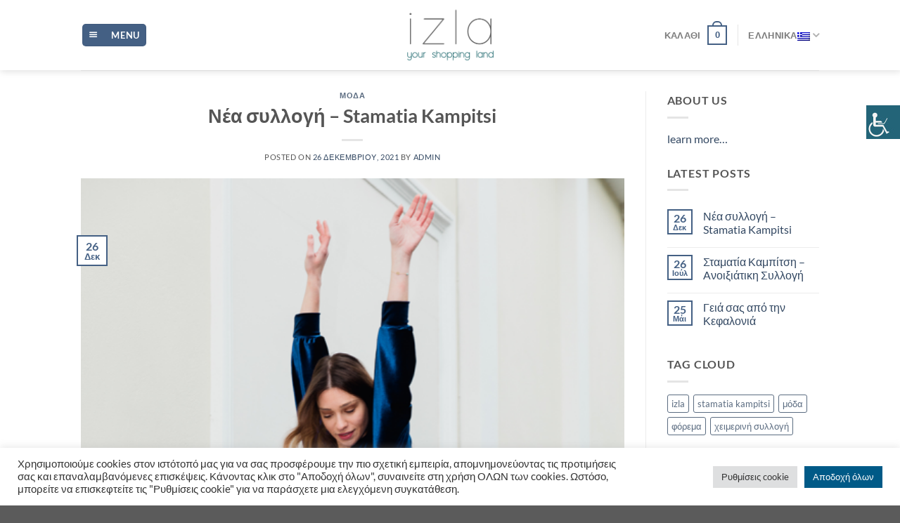

--- FILE ---
content_type: text/html; charset=utf-8
request_url: https://www.google.com/recaptcha/api2/anchor?ar=1&k=6LdGsAsaAAAAAEHHgeZwIpKS14RapQ8NEQ154w2_&co=aHR0cHM6Ly9pemxhLmdyOjQ0Mw..&hl=en&v=PoyoqOPhxBO7pBk68S4YbpHZ&size=invisible&anchor-ms=20000&execute-ms=30000&cb=tslvs53yo8up
body_size: 48680
content:
<!DOCTYPE HTML><html dir="ltr" lang="en"><head><meta http-equiv="Content-Type" content="text/html; charset=UTF-8">
<meta http-equiv="X-UA-Compatible" content="IE=edge">
<title>reCAPTCHA</title>
<style type="text/css">
/* cyrillic-ext */
@font-face {
  font-family: 'Roboto';
  font-style: normal;
  font-weight: 400;
  font-stretch: 100%;
  src: url(//fonts.gstatic.com/s/roboto/v48/KFO7CnqEu92Fr1ME7kSn66aGLdTylUAMa3GUBHMdazTgWw.woff2) format('woff2');
  unicode-range: U+0460-052F, U+1C80-1C8A, U+20B4, U+2DE0-2DFF, U+A640-A69F, U+FE2E-FE2F;
}
/* cyrillic */
@font-face {
  font-family: 'Roboto';
  font-style: normal;
  font-weight: 400;
  font-stretch: 100%;
  src: url(//fonts.gstatic.com/s/roboto/v48/KFO7CnqEu92Fr1ME7kSn66aGLdTylUAMa3iUBHMdazTgWw.woff2) format('woff2');
  unicode-range: U+0301, U+0400-045F, U+0490-0491, U+04B0-04B1, U+2116;
}
/* greek-ext */
@font-face {
  font-family: 'Roboto';
  font-style: normal;
  font-weight: 400;
  font-stretch: 100%;
  src: url(//fonts.gstatic.com/s/roboto/v48/KFO7CnqEu92Fr1ME7kSn66aGLdTylUAMa3CUBHMdazTgWw.woff2) format('woff2');
  unicode-range: U+1F00-1FFF;
}
/* greek */
@font-face {
  font-family: 'Roboto';
  font-style: normal;
  font-weight: 400;
  font-stretch: 100%;
  src: url(//fonts.gstatic.com/s/roboto/v48/KFO7CnqEu92Fr1ME7kSn66aGLdTylUAMa3-UBHMdazTgWw.woff2) format('woff2');
  unicode-range: U+0370-0377, U+037A-037F, U+0384-038A, U+038C, U+038E-03A1, U+03A3-03FF;
}
/* math */
@font-face {
  font-family: 'Roboto';
  font-style: normal;
  font-weight: 400;
  font-stretch: 100%;
  src: url(//fonts.gstatic.com/s/roboto/v48/KFO7CnqEu92Fr1ME7kSn66aGLdTylUAMawCUBHMdazTgWw.woff2) format('woff2');
  unicode-range: U+0302-0303, U+0305, U+0307-0308, U+0310, U+0312, U+0315, U+031A, U+0326-0327, U+032C, U+032F-0330, U+0332-0333, U+0338, U+033A, U+0346, U+034D, U+0391-03A1, U+03A3-03A9, U+03B1-03C9, U+03D1, U+03D5-03D6, U+03F0-03F1, U+03F4-03F5, U+2016-2017, U+2034-2038, U+203C, U+2040, U+2043, U+2047, U+2050, U+2057, U+205F, U+2070-2071, U+2074-208E, U+2090-209C, U+20D0-20DC, U+20E1, U+20E5-20EF, U+2100-2112, U+2114-2115, U+2117-2121, U+2123-214F, U+2190, U+2192, U+2194-21AE, U+21B0-21E5, U+21F1-21F2, U+21F4-2211, U+2213-2214, U+2216-22FF, U+2308-230B, U+2310, U+2319, U+231C-2321, U+2336-237A, U+237C, U+2395, U+239B-23B7, U+23D0, U+23DC-23E1, U+2474-2475, U+25AF, U+25B3, U+25B7, U+25BD, U+25C1, U+25CA, U+25CC, U+25FB, U+266D-266F, U+27C0-27FF, U+2900-2AFF, U+2B0E-2B11, U+2B30-2B4C, U+2BFE, U+3030, U+FF5B, U+FF5D, U+1D400-1D7FF, U+1EE00-1EEFF;
}
/* symbols */
@font-face {
  font-family: 'Roboto';
  font-style: normal;
  font-weight: 400;
  font-stretch: 100%;
  src: url(//fonts.gstatic.com/s/roboto/v48/KFO7CnqEu92Fr1ME7kSn66aGLdTylUAMaxKUBHMdazTgWw.woff2) format('woff2');
  unicode-range: U+0001-000C, U+000E-001F, U+007F-009F, U+20DD-20E0, U+20E2-20E4, U+2150-218F, U+2190, U+2192, U+2194-2199, U+21AF, U+21E6-21F0, U+21F3, U+2218-2219, U+2299, U+22C4-22C6, U+2300-243F, U+2440-244A, U+2460-24FF, U+25A0-27BF, U+2800-28FF, U+2921-2922, U+2981, U+29BF, U+29EB, U+2B00-2BFF, U+4DC0-4DFF, U+FFF9-FFFB, U+10140-1018E, U+10190-1019C, U+101A0, U+101D0-101FD, U+102E0-102FB, U+10E60-10E7E, U+1D2C0-1D2D3, U+1D2E0-1D37F, U+1F000-1F0FF, U+1F100-1F1AD, U+1F1E6-1F1FF, U+1F30D-1F30F, U+1F315, U+1F31C, U+1F31E, U+1F320-1F32C, U+1F336, U+1F378, U+1F37D, U+1F382, U+1F393-1F39F, U+1F3A7-1F3A8, U+1F3AC-1F3AF, U+1F3C2, U+1F3C4-1F3C6, U+1F3CA-1F3CE, U+1F3D4-1F3E0, U+1F3ED, U+1F3F1-1F3F3, U+1F3F5-1F3F7, U+1F408, U+1F415, U+1F41F, U+1F426, U+1F43F, U+1F441-1F442, U+1F444, U+1F446-1F449, U+1F44C-1F44E, U+1F453, U+1F46A, U+1F47D, U+1F4A3, U+1F4B0, U+1F4B3, U+1F4B9, U+1F4BB, U+1F4BF, U+1F4C8-1F4CB, U+1F4D6, U+1F4DA, U+1F4DF, U+1F4E3-1F4E6, U+1F4EA-1F4ED, U+1F4F7, U+1F4F9-1F4FB, U+1F4FD-1F4FE, U+1F503, U+1F507-1F50B, U+1F50D, U+1F512-1F513, U+1F53E-1F54A, U+1F54F-1F5FA, U+1F610, U+1F650-1F67F, U+1F687, U+1F68D, U+1F691, U+1F694, U+1F698, U+1F6AD, U+1F6B2, U+1F6B9-1F6BA, U+1F6BC, U+1F6C6-1F6CF, U+1F6D3-1F6D7, U+1F6E0-1F6EA, U+1F6F0-1F6F3, U+1F6F7-1F6FC, U+1F700-1F7FF, U+1F800-1F80B, U+1F810-1F847, U+1F850-1F859, U+1F860-1F887, U+1F890-1F8AD, U+1F8B0-1F8BB, U+1F8C0-1F8C1, U+1F900-1F90B, U+1F93B, U+1F946, U+1F984, U+1F996, U+1F9E9, U+1FA00-1FA6F, U+1FA70-1FA7C, U+1FA80-1FA89, U+1FA8F-1FAC6, U+1FACE-1FADC, U+1FADF-1FAE9, U+1FAF0-1FAF8, U+1FB00-1FBFF;
}
/* vietnamese */
@font-face {
  font-family: 'Roboto';
  font-style: normal;
  font-weight: 400;
  font-stretch: 100%;
  src: url(//fonts.gstatic.com/s/roboto/v48/KFO7CnqEu92Fr1ME7kSn66aGLdTylUAMa3OUBHMdazTgWw.woff2) format('woff2');
  unicode-range: U+0102-0103, U+0110-0111, U+0128-0129, U+0168-0169, U+01A0-01A1, U+01AF-01B0, U+0300-0301, U+0303-0304, U+0308-0309, U+0323, U+0329, U+1EA0-1EF9, U+20AB;
}
/* latin-ext */
@font-face {
  font-family: 'Roboto';
  font-style: normal;
  font-weight: 400;
  font-stretch: 100%;
  src: url(//fonts.gstatic.com/s/roboto/v48/KFO7CnqEu92Fr1ME7kSn66aGLdTylUAMa3KUBHMdazTgWw.woff2) format('woff2');
  unicode-range: U+0100-02BA, U+02BD-02C5, U+02C7-02CC, U+02CE-02D7, U+02DD-02FF, U+0304, U+0308, U+0329, U+1D00-1DBF, U+1E00-1E9F, U+1EF2-1EFF, U+2020, U+20A0-20AB, U+20AD-20C0, U+2113, U+2C60-2C7F, U+A720-A7FF;
}
/* latin */
@font-face {
  font-family: 'Roboto';
  font-style: normal;
  font-weight: 400;
  font-stretch: 100%;
  src: url(//fonts.gstatic.com/s/roboto/v48/KFO7CnqEu92Fr1ME7kSn66aGLdTylUAMa3yUBHMdazQ.woff2) format('woff2');
  unicode-range: U+0000-00FF, U+0131, U+0152-0153, U+02BB-02BC, U+02C6, U+02DA, U+02DC, U+0304, U+0308, U+0329, U+2000-206F, U+20AC, U+2122, U+2191, U+2193, U+2212, U+2215, U+FEFF, U+FFFD;
}
/* cyrillic-ext */
@font-face {
  font-family: 'Roboto';
  font-style: normal;
  font-weight: 500;
  font-stretch: 100%;
  src: url(//fonts.gstatic.com/s/roboto/v48/KFO7CnqEu92Fr1ME7kSn66aGLdTylUAMa3GUBHMdazTgWw.woff2) format('woff2');
  unicode-range: U+0460-052F, U+1C80-1C8A, U+20B4, U+2DE0-2DFF, U+A640-A69F, U+FE2E-FE2F;
}
/* cyrillic */
@font-face {
  font-family: 'Roboto';
  font-style: normal;
  font-weight: 500;
  font-stretch: 100%;
  src: url(//fonts.gstatic.com/s/roboto/v48/KFO7CnqEu92Fr1ME7kSn66aGLdTylUAMa3iUBHMdazTgWw.woff2) format('woff2');
  unicode-range: U+0301, U+0400-045F, U+0490-0491, U+04B0-04B1, U+2116;
}
/* greek-ext */
@font-face {
  font-family: 'Roboto';
  font-style: normal;
  font-weight: 500;
  font-stretch: 100%;
  src: url(//fonts.gstatic.com/s/roboto/v48/KFO7CnqEu92Fr1ME7kSn66aGLdTylUAMa3CUBHMdazTgWw.woff2) format('woff2');
  unicode-range: U+1F00-1FFF;
}
/* greek */
@font-face {
  font-family: 'Roboto';
  font-style: normal;
  font-weight: 500;
  font-stretch: 100%;
  src: url(//fonts.gstatic.com/s/roboto/v48/KFO7CnqEu92Fr1ME7kSn66aGLdTylUAMa3-UBHMdazTgWw.woff2) format('woff2');
  unicode-range: U+0370-0377, U+037A-037F, U+0384-038A, U+038C, U+038E-03A1, U+03A3-03FF;
}
/* math */
@font-face {
  font-family: 'Roboto';
  font-style: normal;
  font-weight: 500;
  font-stretch: 100%;
  src: url(//fonts.gstatic.com/s/roboto/v48/KFO7CnqEu92Fr1ME7kSn66aGLdTylUAMawCUBHMdazTgWw.woff2) format('woff2');
  unicode-range: U+0302-0303, U+0305, U+0307-0308, U+0310, U+0312, U+0315, U+031A, U+0326-0327, U+032C, U+032F-0330, U+0332-0333, U+0338, U+033A, U+0346, U+034D, U+0391-03A1, U+03A3-03A9, U+03B1-03C9, U+03D1, U+03D5-03D6, U+03F0-03F1, U+03F4-03F5, U+2016-2017, U+2034-2038, U+203C, U+2040, U+2043, U+2047, U+2050, U+2057, U+205F, U+2070-2071, U+2074-208E, U+2090-209C, U+20D0-20DC, U+20E1, U+20E5-20EF, U+2100-2112, U+2114-2115, U+2117-2121, U+2123-214F, U+2190, U+2192, U+2194-21AE, U+21B0-21E5, U+21F1-21F2, U+21F4-2211, U+2213-2214, U+2216-22FF, U+2308-230B, U+2310, U+2319, U+231C-2321, U+2336-237A, U+237C, U+2395, U+239B-23B7, U+23D0, U+23DC-23E1, U+2474-2475, U+25AF, U+25B3, U+25B7, U+25BD, U+25C1, U+25CA, U+25CC, U+25FB, U+266D-266F, U+27C0-27FF, U+2900-2AFF, U+2B0E-2B11, U+2B30-2B4C, U+2BFE, U+3030, U+FF5B, U+FF5D, U+1D400-1D7FF, U+1EE00-1EEFF;
}
/* symbols */
@font-face {
  font-family: 'Roboto';
  font-style: normal;
  font-weight: 500;
  font-stretch: 100%;
  src: url(//fonts.gstatic.com/s/roboto/v48/KFO7CnqEu92Fr1ME7kSn66aGLdTylUAMaxKUBHMdazTgWw.woff2) format('woff2');
  unicode-range: U+0001-000C, U+000E-001F, U+007F-009F, U+20DD-20E0, U+20E2-20E4, U+2150-218F, U+2190, U+2192, U+2194-2199, U+21AF, U+21E6-21F0, U+21F3, U+2218-2219, U+2299, U+22C4-22C6, U+2300-243F, U+2440-244A, U+2460-24FF, U+25A0-27BF, U+2800-28FF, U+2921-2922, U+2981, U+29BF, U+29EB, U+2B00-2BFF, U+4DC0-4DFF, U+FFF9-FFFB, U+10140-1018E, U+10190-1019C, U+101A0, U+101D0-101FD, U+102E0-102FB, U+10E60-10E7E, U+1D2C0-1D2D3, U+1D2E0-1D37F, U+1F000-1F0FF, U+1F100-1F1AD, U+1F1E6-1F1FF, U+1F30D-1F30F, U+1F315, U+1F31C, U+1F31E, U+1F320-1F32C, U+1F336, U+1F378, U+1F37D, U+1F382, U+1F393-1F39F, U+1F3A7-1F3A8, U+1F3AC-1F3AF, U+1F3C2, U+1F3C4-1F3C6, U+1F3CA-1F3CE, U+1F3D4-1F3E0, U+1F3ED, U+1F3F1-1F3F3, U+1F3F5-1F3F7, U+1F408, U+1F415, U+1F41F, U+1F426, U+1F43F, U+1F441-1F442, U+1F444, U+1F446-1F449, U+1F44C-1F44E, U+1F453, U+1F46A, U+1F47D, U+1F4A3, U+1F4B0, U+1F4B3, U+1F4B9, U+1F4BB, U+1F4BF, U+1F4C8-1F4CB, U+1F4D6, U+1F4DA, U+1F4DF, U+1F4E3-1F4E6, U+1F4EA-1F4ED, U+1F4F7, U+1F4F9-1F4FB, U+1F4FD-1F4FE, U+1F503, U+1F507-1F50B, U+1F50D, U+1F512-1F513, U+1F53E-1F54A, U+1F54F-1F5FA, U+1F610, U+1F650-1F67F, U+1F687, U+1F68D, U+1F691, U+1F694, U+1F698, U+1F6AD, U+1F6B2, U+1F6B9-1F6BA, U+1F6BC, U+1F6C6-1F6CF, U+1F6D3-1F6D7, U+1F6E0-1F6EA, U+1F6F0-1F6F3, U+1F6F7-1F6FC, U+1F700-1F7FF, U+1F800-1F80B, U+1F810-1F847, U+1F850-1F859, U+1F860-1F887, U+1F890-1F8AD, U+1F8B0-1F8BB, U+1F8C0-1F8C1, U+1F900-1F90B, U+1F93B, U+1F946, U+1F984, U+1F996, U+1F9E9, U+1FA00-1FA6F, U+1FA70-1FA7C, U+1FA80-1FA89, U+1FA8F-1FAC6, U+1FACE-1FADC, U+1FADF-1FAE9, U+1FAF0-1FAF8, U+1FB00-1FBFF;
}
/* vietnamese */
@font-face {
  font-family: 'Roboto';
  font-style: normal;
  font-weight: 500;
  font-stretch: 100%;
  src: url(//fonts.gstatic.com/s/roboto/v48/KFO7CnqEu92Fr1ME7kSn66aGLdTylUAMa3OUBHMdazTgWw.woff2) format('woff2');
  unicode-range: U+0102-0103, U+0110-0111, U+0128-0129, U+0168-0169, U+01A0-01A1, U+01AF-01B0, U+0300-0301, U+0303-0304, U+0308-0309, U+0323, U+0329, U+1EA0-1EF9, U+20AB;
}
/* latin-ext */
@font-face {
  font-family: 'Roboto';
  font-style: normal;
  font-weight: 500;
  font-stretch: 100%;
  src: url(//fonts.gstatic.com/s/roboto/v48/KFO7CnqEu92Fr1ME7kSn66aGLdTylUAMa3KUBHMdazTgWw.woff2) format('woff2');
  unicode-range: U+0100-02BA, U+02BD-02C5, U+02C7-02CC, U+02CE-02D7, U+02DD-02FF, U+0304, U+0308, U+0329, U+1D00-1DBF, U+1E00-1E9F, U+1EF2-1EFF, U+2020, U+20A0-20AB, U+20AD-20C0, U+2113, U+2C60-2C7F, U+A720-A7FF;
}
/* latin */
@font-face {
  font-family: 'Roboto';
  font-style: normal;
  font-weight: 500;
  font-stretch: 100%;
  src: url(//fonts.gstatic.com/s/roboto/v48/KFO7CnqEu92Fr1ME7kSn66aGLdTylUAMa3yUBHMdazQ.woff2) format('woff2');
  unicode-range: U+0000-00FF, U+0131, U+0152-0153, U+02BB-02BC, U+02C6, U+02DA, U+02DC, U+0304, U+0308, U+0329, U+2000-206F, U+20AC, U+2122, U+2191, U+2193, U+2212, U+2215, U+FEFF, U+FFFD;
}
/* cyrillic-ext */
@font-face {
  font-family: 'Roboto';
  font-style: normal;
  font-weight: 900;
  font-stretch: 100%;
  src: url(//fonts.gstatic.com/s/roboto/v48/KFO7CnqEu92Fr1ME7kSn66aGLdTylUAMa3GUBHMdazTgWw.woff2) format('woff2');
  unicode-range: U+0460-052F, U+1C80-1C8A, U+20B4, U+2DE0-2DFF, U+A640-A69F, U+FE2E-FE2F;
}
/* cyrillic */
@font-face {
  font-family: 'Roboto';
  font-style: normal;
  font-weight: 900;
  font-stretch: 100%;
  src: url(//fonts.gstatic.com/s/roboto/v48/KFO7CnqEu92Fr1ME7kSn66aGLdTylUAMa3iUBHMdazTgWw.woff2) format('woff2');
  unicode-range: U+0301, U+0400-045F, U+0490-0491, U+04B0-04B1, U+2116;
}
/* greek-ext */
@font-face {
  font-family: 'Roboto';
  font-style: normal;
  font-weight: 900;
  font-stretch: 100%;
  src: url(//fonts.gstatic.com/s/roboto/v48/KFO7CnqEu92Fr1ME7kSn66aGLdTylUAMa3CUBHMdazTgWw.woff2) format('woff2');
  unicode-range: U+1F00-1FFF;
}
/* greek */
@font-face {
  font-family: 'Roboto';
  font-style: normal;
  font-weight: 900;
  font-stretch: 100%;
  src: url(//fonts.gstatic.com/s/roboto/v48/KFO7CnqEu92Fr1ME7kSn66aGLdTylUAMa3-UBHMdazTgWw.woff2) format('woff2');
  unicode-range: U+0370-0377, U+037A-037F, U+0384-038A, U+038C, U+038E-03A1, U+03A3-03FF;
}
/* math */
@font-face {
  font-family: 'Roboto';
  font-style: normal;
  font-weight: 900;
  font-stretch: 100%;
  src: url(//fonts.gstatic.com/s/roboto/v48/KFO7CnqEu92Fr1ME7kSn66aGLdTylUAMawCUBHMdazTgWw.woff2) format('woff2');
  unicode-range: U+0302-0303, U+0305, U+0307-0308, U+0310, U+0312, U+0315, U+031A, U+0326-0327, U+032C, U+032F-0330, U+0332-0333, U+0338, U+033A, U+0346, U+034D, U+0391-03A1, U+03A3-03A9, U+03B1-03C9, U+03D1, U+03D5-03D6, U+03F0-03F1, U+03F4-03F5, U+2016-2017, U+2034-2038, U+203C, U+2040, U+2043, U+2047, U+2050, U+2057, U+205F, U+2070-2071, U+2074-208E, U+2090-209C, U+20D0-20DC, U+20E1, U+20E5-20EF, U+2100-2112, U+2114-2115, U+2117-2121, U+2123-214F, U+2190, U+2192, U+2194-21AE, U+21B0-21E5, U+21F1-21F2, U+21F4-2211, U+2213-2214, U+2216-22FF, U+2308-230B, U+2310, U+2319, U+231C-2321, U+2336-237A, U+237C, U+2395, U+239B-23B7, U+23D0, U+23DC-23E1, U+2474-2475, U+25AF, U+25B3, U+25B7, U+25BD, U+25C1, U+25CA, U+25CC, U+25FB, U+266D-266F, U+27C0-27FF, U+2900-2AFF, U+2B0E-2B11, U+2B30-2B4C, U+2BFE, U+3030, U+FF5B, U+FF5D, U+1D400-1D7FF, U+1EE00-1EEFF;
}
/* symbols */
@font-face {
  font-family: 'Roboto';
  font-style: normal;
  font-weight: 900;
  font-stretch: 100%;
  src: url(//fonts.gstatic.com/s/roboto/v48/KFO7CnqEu92Fr1ME7kSn66aGLdTylUAMaxKUBHMdazTgWw.woff2) format('woff2');
  unicode-range: U+0001-000C, U+000E-001F, U+007F-009F, U+20DD-20E0, U+20E2-20E4, U+2150-218F, U+2190, U+2192, U+2194-2199, U+21AF, U+21E6-21F0, U+21F3, U+2218-2219, U+2299, U+22C4-22C6, U+2300-243F, U+2440-244A, U+2460-24FF, U+25A0-27BF, U+2800-28FF, U+2921-2922, U+2981, U+29BF, U+29EB, U+2B00-2BFF, U+4DC0-4DFF, U+FFF9-FFFB, U+10140-1018E, U+10190-1019C, U+101A0, U+101D0-101FD, U+102E0-102FB, U+10E60-10E7E, U+1D2C0-1D2D3, U+1D2E0-1D37F, U+1F000-1F0FF, U+1F100-1F1AD, U+1F1E6-1F1FF, U+1F30D-1F30F, U+1F315, U+1F31C, U+1F31E, U+1F320-1F32C, U+1F336, U+1F378, U+1F37D, U+1F382, U+1F393-1F39F, U+1F3A7-1F3A8, U+1F3AC-1F3AF, U+1F3C2, U+1F3C4-1F3C6, U+1F3CA-1F3CE, U+1F3D4-1F3E0, U+1F3ED, U+1F3F1-1F3F3, U+1F3F5-1F3F7, U+1F408, U+1F415, U+1F41F, U+1F426, U+1F43F, U+1F441-1F442, U+1F444, U+1F446-1F449, U+1F44C-1F44E, U+1F453, U+1F46A, U+1F47D, U+1F4A3, U+1F4B0, U+1F4B3, U+1F4B9, U+1F4BB, U+1F4BF, U+1F4C8-1F4CB, U+1F4D6, U+1F4DA, U+1F4DF, U+1F4E3-1F4E6, U+1F4EA-1F4ED, U+1F4F7, U+1F4F9-1F4FB, U+1F4FD-1F4FE, U+1F503, U+1F507-1F50B, U+1F50D, U+1F512-1F513, U+1F53E-1F54A, U+1F54F-1F5FA, U+1F610, U+1F650-1F67F, U+1F687, U+1F68D, U+1F691, U+1F694, U+1F698, U+1F6AD, U+1F6B2, U+1F6B9-1F6BA, U+1F6BC, U+1F6C6-1F6CF, U+1F6D3-1F6D7, U+1F6E0-1F6EA, U+1F6F0-1F6F3, U+1F6F7-1F6FC, U+1F700-1F7FF, U+1F800-1F80B, U+1F810-1F847, U+1F850-1F859, U+1F860-1F887, U+1F890-1F8AD, U+1F8B0-1F8BB, U+1F8C0-1F8C1, U+1F900-1F90B, U+1F93B, U+1F946, U+1F984, U+1F996, U+1F9E9, U+1FA00-1FA6F, U+1FA70-1FA7C, U+1FA80-1FA89, U+1FA8F-1FAC6, U+1FACE-1FADC, U+1FADF-1FAE9, U+1FAF0-1FAF8, U+1FB00-1FBFF;
}
/* vietnamese */
@font-face {
  font-family: 'Roboto';
  font-style: normal;
  font-weight: 900;
  font-stretch: 100%;
  src: url(//fonts.gstatic.com/s/roboto/v48/KFO7CnqEu92Fr1ME7kSn66aGLdTylUAMa3OUBHMdazTgWw.woff2) format('woff2');
  unicode-range: U+0102-0103, U+0110-0111, U+0128-0129, U+0168-0169, U+01A0-01A1, U+01AF-01B0, U+0300-0301, U+0303-0304, U+0308-0309, U+0323, U+0329, U+1EA0-1EF9, U+20AB;
}
/* latin-ext */
@font-face {
  font-family: 'Roboto';
  font-style: normal;
  font-weight: 900;
  font-stretch: 100%;
  src: url(//fonts.gstatic.com/s/roboto/v48/KFO7CnqEu92Fr1ME7kSn66aGLdTylUAMa3KUBHMdazTgWw.woff2) format('woff2');
  unicode-range: U+0100-02BA, U+02BD-02C5, U+02C7-02CC, U+02CE-02D7, U+02DD-02FF, U+0304, U+0308, U+0329, U+1D00-1DBF, U+1E00-1E9F, U+1EF2-1EFF, U+2020, U+20A0-20AB, U+20AD-20C0, U+2113, U+2C60-2C7F, U+A720-A7FF;
}
/* latin */
@font-face {
  font-family: 'Roboto';
  font-style: normal;
  font-weight: 900;
  font-stretch: 100%;
  src: url(//fonts.gstatic.com/s/roboto/v48/KFO7CnqEu92Fr1ME7kSn66aGLdTylUAMa3yUBHMdazQ.woff2) format('woff2');
  unicode-range: U+0000-00FF, U+0131, U+0152-0153, U+02BB-02BC, U+02C6, U+02DA, U+02DC, U+0304, U+0308, U+0329, U+2000-206F, U+20AC, U+2122, U+2191, U+2193, U+2212, U+2215, U+FEFF, U+FFFD;
}

</style>
<link rel="stylesheet" type="text/css" href="https://www.gstatic.com/recaptcha/releases/PoyoqOPhxBO7pBk68S4YbpHZ/styles__ltr.css">
<script nonce="QZzyUvW5doBkYRKztvdVfw" type="text/javascript">window['__recaptcha_api'] = 'https://www.google.com/recaptcha/api2/';</script>
<script type="text/javascript" src="https://www.gstatic.com/recaptcha/releases/PoyoqOPhxBO7pBk68S4YbpHZ/recaptcha__en.js" nonce="QZzyUvW5doBkYRKztvdVfw">
      
    </script></head>
<body><div id="rc-anchor-alert" class="rc-anchor-alert"></div>
<input type="hidden" id="recaptcha-token" value="[base64]">
<script type="text/javascript" nonce="QZzyUvW5doBkYRKztvdVfw">
      recaptcha.anchor.Main.init("[\x22ainput\x22,[\x22bgdata\x22,\x22\x22,\[base64]/[base64]/[base64]/[base64]/[base64]/[base64]/[base64]/[base64]/[base64]/[base64]\\u003d\x22,\[base64]\\u003d\\u003d\x22,\x22ScK6N8KQw65eM2UZw5DCol/CpMOteEPDnkTCq24Qw5TDtD1zIMKbwpzCinfCvR5Bw4EPwqPCsUvCpxLDg1jDssKeMMOJw5FBf8OEJ1jDssOcw5vDvEkyIsOAwqbDn2zCnkhAJ8KXSXTDnsKZfjrCszzDi8KuD8OqwpF/AS3CvgDCujpiw7DDjFXDp8OwwrIAHgpvSiZ8Ng4tGMO6w5scb3bDh8Ovw4XDlsODw5zDhnvDrMK+w4XDssOQw5YmfnnDg1MYw4XDs8OsEMOsw5zDhiDCiFYhw4MBwqZqc8OtwrjCt8OgRRJ/OjLDjzZMwrnDn8KMw6Z0TVPDlkAHw6ZtS8OpworChGEjw59uVcO3wqgbwpQUfT1Bwq4TMxc4Jy3ChMOkw7Qpw5vCrHB6CMKUd8KEwrdAEADCjR0Sw6QlIsO5wq5ZI2vDlsORwqYgU34Pwp/CglgKGWIJwoB0TsKpWMO4KnJqRsO+KQHDuG3CrwoqAgB9b8OSw7LCkmN2w6gsFFckwq95fE/ChQvCh8OAZ3VEZsOqKcOfwo0PwrjCp8KgcG55w4zCpHhuwo0zHMOFeB8+dgYDdcKww4vDkcOTwprCmsOew7NFwpRnYAXDtMKRQVXCnwxBwqFrVcK5wqjCn8K2w4zDkMO8w4UswosPw4zDrMKFJ8KvwpjDq1xZWnDCjsO/w6Bsw5kywr4Awr/[base64]/CrjXCplwoKXXCl8KvIHtXdXF8w4HDtcO1DsOAw6sWw58FF3NncMKNbMKww6LDgcKXLcKFwr0uwrDDtxPDn8Oqw5jDjXQLw7c5w5jDtMK8FUYTF8OhIMK+f8O/wqtmw78QKTnDkEswTsKlwqYLwoDDpxfCtxLDuSLChsOLwofCmMO+eR8JYcOTw6DDkMOpw4/[base64]/w5zCvsKVOQ3CsHsJG33CncKxQsO1w4xqwrLCpsOoeRxmFcOxDlVAY8OKblHDvw9Gw4fCg0dPwrvCkg7Dr2c0wpI5wofDg8KpwpPCngULdMONR8OIWCRrdzXDrDvCpsKIwp3DnB1lw6LDvcOoU8KFZ8ONY8K9wpzCqVvDvcOZw69hw71Zw4/CqHrCnwwoOcOFw5XCm8Kswqg7asOXwpbCgcOgEgvDoQXDhQnDt2olbmHDvsODwqp7AF7DogkkKw8Swrtew4PCnwhZRsOLw5lXScKWTT4Iw5MGccK0w6AIwogGCFJ2esOEwqdtUWjDj8KRFMK/w6Y7FMOLwr8sbELDgXPCnwLDrCzDtm1cw4IIQMOxwrccw4MnSXPClsOZJ8KUw6XDnXPDlAdaw5PCs3LDmnbCicKmw43DsGVNIFHCqMKQwrtcwp0hKcODYBfCmcKHwpPCsxYiPirDgMOiwq8uCwfCsMK+w7hGw7vDv8OcXXV/ScKXwotxwojDsMOAPsKAw7fCnMOKwpNoGCQ0w4LCkSrCnMKHwq3CvMK+McORwqXCgAx0w5nCjl0ewoHClXsuwq9cwozDmHsvwpoEwp7Dk8OHd2bDsR7CginCiz4aw7jDjX/DoAXDjmrCisK0wo/[base64]/w7ECwrAEMTEGw7dzwqMbL8OXT8OMbmZOwqzDnsO6wqzCusOHK8O2w5PDrcOIbcKfOWDDkgPDlxHCjkrDvsOPwrfDoMOtw6XCqzt4BSYDbsKcw4fCjjN4wqBiQznDlhXDt8OYwq3CpiHDuXHCn8Kzw5fDhcKvw5/DryUMbMOKY8KeJhvDtCjDs2TDpcOmSBjCoilxwo5rw57CvMKBAntOwoQVw4/CoEzDr3nDkArDrsONTSDChksIFm4Fw4o5w7nCrcOnWhBww70UQn4fSUI8Dj3DjcKEwr/[base64]/w6QjBlzDsMOFwqvCuRBIJMO/QMK2N0ZEOV7DpcKYw6HCncKcw6NSwqvDucKLEyAIwqXDqjnCpMKAwqR5IcKLwqHDi8KvDC/DgsKCZFLCjwInwr7DrXovw6l1wr4Kw78Jw4zDgMOrGMKFw6lTTiY9RMKsw5lMwogIeBZFBDbDkw/CrmN0wp7DpCA2SGYzw6Ecw43DlcK7dsKJw5fCt8OoIMOrO8OMwqkuw4jCrlxcwox/wrV6HMOIw6jCsMOYe33ChcOgwp1TEsOewrzDjMKxJcOTwrB5am/[base64]/[base64]/bMOqZm9zH8KQw6HCkMOVwpAwTMOPw7vCrcKhTF5kbcOtw6olwrl+WcODwpBfw5YwXcKXw4gtwo88FcO/wr9sw5bDohHCqgXCu8Knw7MAwrnDkCXDtF9wUMOrwqtvwoLCt8Knw5jCmFDDhsKMw6BgZRbCgcKbwqTCgUrDt8Kkwq3Dgj/ClcK2Y8KiXFY3FXvDvRzCrcK1VMKDNsK8XlZPaSY/[base64]/DiGcfCRcuIU/[base64]/DjMKtwpPCmsK0NQp8BG/CjsOjWXfCrCERwplRw4YDCzPDlsKbw5hMO0FpIMKJw6NeEsKSw6BxOTN1Xh/[base64]/wos+MynCjsOgwp0HwoEPHcKYMcKLwrPCl8OYZzZ9awHDqinCjxPDucKfdsOiwrDCscOzPCopBS/CpwQQOit/[base64]/w5rCpsOTw7Avwrdow7PCg2bCtcOrw4DCgjvCnMOUwo1MWcK1CHXCocKBCMK9T8KiwrLCmx7Cr8KhZsK6KUAnw4DDsMKBw5w+DsKew7/CkUHDlsKUE8KAw5xUw5XCisODw7LClyJBw7kmw57CoMOHKcKow7nCqcO6Q8OeEhBgwrsawrBzw6LDjmHCosKhGiM3wrXDtMKGR30ew57Cm8K4w5gswq3CnsOQw7jDgSpBS0jDiVQgw67CmcOMIR/DqMKNZcK2QcOIwprCh0xww6nCsxExH0vCmsK1QWFWSCxcwo0Dw45aCcKUXsK/aDkoEQ7DkMKuVxZpwq0Uw6UuMMOhURkcw4rDsC5kwrvCo1p0wprCr8KRRDVDd0saIx85wr3DpMO8wpZ5wrHDm2bCkcKnNsK3eVDDncKuYMKewr7CqDLCrcOIb8KUTm3ChTDDt8K2BBfCnAHCucOMCMKrcgRyRRxCe2/CoMK9wogLw7AlFl9fw6TDnMKSw4jDt8KYw6XCoBcfDMOJJifDngdiw4fCk8OvEcOewqXDhRXDlMKVw65aQsKjwpfDqMK9b3wSc8Kowr/CvXseeExww5nDscKRw49JdD3CqcOvw5rDqMKqwrDCgzEewqlhw7HDmUzDisONSkpmGkUww6NhX8K/[base64]/DtR9Iw5vDv2bCil4/[base64]/[base64]/wqDCinB6P3nCjT0IZsKkCcK6Y0LDnMO8NsOjwpkywoLCjirDm1wFJSMcdlzDhcOPTkTDn8OnKsKpB10ZDcKlw6RDesK0w5Abw6XCjg3DmsKscX/DgznCtWLCosO1w6dfPMK5w77DnsOyDcOyw6/DpsOfwq1zwq/Dt8OFZh8Mw6bDriEGeAfCqcOVG8OeOCIFTsKRNMK3SV0Vw4oMHGDCiCjDsk3Cq8KqNcO6DsKdw6h2Vm00w4J/EMKzaAkYDhXCncO7w4QRO1wIwp95wrbDuAfDiMOhwoXDonYgdgwtZywew4I3w65+w50iQsO0SsOgL8KCXX5bOBvDriYpdcOqWSIDworCsjt3wq3DiBbCmGvDnsKZwqbCssOWZsOSTcK0Fm7DrXHDpsOow6/DlcOjGSzCi8OJY8KgwqzDhTnDj8KbQsKqHlN4SQsjFcKhwo7CrV/ChcKcDMOgw67CqzbDrMO8wpsVwpkJw4kGH8KAKCPDi8KIw77CjsO1w5Mdw6h4fxPCryBFd8OJw4nCuWLCn8OOLMOXNMKWwohzw4vDpy3DqltZSMO0YcOGBkh3P8K9f8O/[base64]/DqcOGw4hPUsKGw4/CuMKEwqjClA9+w4bCnMKwSsOhJMKpw7/DusObbcOUczBYTRrDtQE0w6w7wqTDnFLDpBXCksOVw5zCvXPDr8OVWxrDug4fwqEhMMOHCVrDp3zCh3RTEsOQCzbCjQpgw5bDlxk/[base64]/AAt8IsKgU2/Dqwd1Hxoew6tbcMOgU3/Du13DgnNOelHDrMKWwoNgTlLDikrDs1DCkcK6OcOJCMOuwqh3WcOEX8Ktw5QZwo7DtAZwwocLP8Ogwr7DmMKBTsOKR8K0fxTCmsOIYMOsw7U8w6VaHjwXUcKOw5DCgUDCqT/DoW7ClsKlwrJ+wp8tw53Cj0UoBmQMwqUSWDrDsA4kEVrCtwvCoEJzKyYKCn3Cs8OZHMOhfcK4w7PClB7DlsOHQMOEw7sUJcOIQHXCgsOxZjhDEsKYP0nDiMKlfyTDksOmw4LCj8OXXMK5CMKkUmdKIjXDr8KHMD7CkMK/w6TDmcOGZTPDvB8FUsOQYHjDvcKtwrM1IcKOw408DMKbRsKXw7fDpcOhwr3CrcO8w45db8KGwo1iKjArwqzCq8OCYBlmbRFLwq8FwqRAVMKkWcKAw75TIsK+wq0fw7RZw5DCukQsw79/w58/[base64]/CrF/CgcK6NsOHwrF8NjUdD8ODwq3CuhbDhUNTLsK6w7HCu8O/wojDtMKYDMOnwo7Dnj/Cl8K7wpjDqE9SPMOAwoIxwp4lw70SwohMw6gowot6FAJlMMORGsKawrBiPMKvwprDm8KDw43DmMK2BsKsAjbDuMKAfxpHCcOWVj/CqcKFZcOSJihVJMOrBVAlwrTDqzkNSMKBw4gow5rCtsOUwqLCicKcw67CjDzCgXTCucK3Oyg7WQAewpLCsWzDql7DrQfDsMKww740w584w6hyQ2JcXBrCtXwFwqAJwpdowoPChiDDjRPCrsKBPH0Nw5vDtsODwr3CsxrCtcKjccO1w51ZwrsdUy58UsKdw4DDuMO1wq/Cq8KiZcOZQzXCtQlAw7rCmsOOMsK0wrNtwp4cEsOXw4FyaVPCksORwrVqY8KYEz7CgsKVeS0uaVoTRUDCmGlxYHzDgcODE2BqPsOxSMKuwqPCrDfDt8KTw4tdw6bCsyrCj8KXElbCocOIbsKHL1TCmn7Du1NxwpViw79zwqjCv2fDusKdXknClMOoEUzDpC/DlEM+w7PDiQEnwrISw6/CmlsVwqIgZsKBMsKLwpjDvCMGw6HCoMOae8OAwrNYw5Iawr3CgwsMN1PClmDCmsKuw6LCqXLDgWtyR1sgDsKCwrF2wp/Di8KPwrvDo3XCiQ8Wwrc8e8KUwpfDqsKFw6LCoDwawoF5HcKwwrPDiMONK3gnwo11MsOJeMK4wq0tZTnDumUdw6nDicK/c21SRmvCiMONKsOQwpbCi8KcN8KAw7c1NcO3WRPDtVjCr8KOT8O3w7jDnMKHwpZKTScNwrlDcivCkcOuw618OnPDohHCq8KswoB4QwgOw4bDqzsPw5xjLz7Cn8OAw43ChjBEwqcnw4LCuivDolh5w53DhDTDnMKpw78UF8KVwq3Dn0bCr0bDj8K6w6EuDBg/w7JYw7QAdsOkW8OEwrrCtiTCrmTCgMKYZyVxVcKwwqvCucObwr3DmMKtACoAHyPDkCjDrsKlWHESWMK0VsO7w5DDpsKILMK4w4Y0esK0wokYEMOVw5fDhhp0w7PDkcKaUcOdw6cow4pYwobCgcKfZ8KVw5dGwo3DucONFX/Dtltuw7TClcOZYgvChz/CgMKuQ8O0PiDCkMKXdcO1Bw4MwoBkF8KrX2o5wps/Vzkgwq4PwoIML8KnB8OVw793QFTDlXzCvV0zw6fDrMKMwqlTecOfw4XDk1/[base64]/[base64]/wpsAwqbCscODN8K5w6/Chw5Mwqt0w4A8Wgslw63Cm8Oyw6PDpQnCvcKqG8KUw5tjC8ODwqpRZU7CsMOdwr7CiBLCtcK2EMK4wo3DqVrDisOuwocfw4PCjCZCbhsNeMOAwqorwpPCscKnKMOGwpDCicKFwpXCjsORExgoHsKSKMKyLls+BBzCtT10w4AfX3DCgMK/LcOKCMKdwqkIw63CpQRHwoLCi8KEZMK4MjrDqMO6wqQjdFbCmsKkYTZxw7MjXsO6w5Mtw6XCvgHCsCrCikPDvsOoG8K5wqjCsy3DjMKDw6/DuXZ7asK6AMKFw6/Dp2fDj8K4X8K3w5PCo8K7An8CwrDDlVLCrw3DrEw+RMKkaChRN8KZw7HCncKKX1vCuFvDnAXCu8Kew4YpwqQ0XsKBw4TDjMOgwqwtwqY0XsOAOGM7wpk9axvDsMOKSMK4w6rCnD4gJCrDshfDhMKow5bCncOzwo/DtXQ4w7jDqBnCksKxw7dPwq3ChREXUsK7OsOvw77CssODcgvDqVMKw4LCs8Ouw7RDw6DDvWbDl8KLXydGCQ4fKBA8RsK+w4zCmXdvQsKjw6ALBsKgTknCgsOHwp3Co8OIwp1IAF4BEGgfARJMeMOYw5I9BgzCo8OnJ8OMw7svJ1/DtQnCtVfDhsK0w5XDlUc8d1ACw7k9KynDijx9woAAKMK4w6/[base64]/CncO8W10UEcKOwo16wrUaw4bDsMKbOBLDmxR1XMKeez/CkMKOJxjDu8KOK8KCw7kWwrbDiRHDunvCmx7CkF3CmUDCuMKYax8Ww4V0wrMOEMOJNsKUfRsJISjCrWLDhwfDjCvDh07DscO0w4JrwrHDvcKoElrCuxHCs8OFfjLCr1rCq8KDw6czS8KGBmoow4XCrkzDvynDjsKIccOEwq/DhR8ZfUPCmSHDq2vCijAgQzTCh8OKwoQTw5bDiMKwelXCnR9QKEDDvsKRwoLDhGfDkMO/TirDo8OMDH5sw5diwovDu8OWQV/[base64]/dsKIw7AsEyJkw7V6NsKow4R9wrLCm8K7InbCtsKLWDsJw4wQw4RHcgPCvMKIMHDDkShPCi4eYgkwwqJtWX7DlCPDrsKhIQNFLcOqE8Kiwrt/WirDqFPDtmYXw4sESmDDvcO+woPCpBDDsMOVYsOCw61+MTtraQrDiBEBwqDDmsOHXGTDvcKlKgJrPcOHwqPCsMKiw6zCoxPCrsOYMGjChsK+wp86worCqCjCs8OMBcOcw44pBW8uwrbCmBpmaRzDqCwoSjg+wrgEwq/DtcKGw6oGPGU+cxV/wozDn2bCj2MSH8KCDDbDpcOnbCzDihnDtMK+aER4XcKsw4bDmVgfw5PCgcO1WMOBw7/DscOMw5VCw7bDg8KHbhXDrW9ywrLDiMOFw6BYXSHDjMOGW8Kxw68HMcO8w77CpcOkwpHCrMOPNsKewp7DisKtRyw/aiNlP18IwoIfdy42DFk2U8K2FcOcGX/[base64]/WsOLYUo7GxrChE5dbwZ/wrkfXm9kdk90Y3dEIhsWwqUAL0vDscO/VcOxwrHDgA/DvcOhOMOoZ0FrwpPDnsKBZxESwqAcQsK3w5bCsSbDuMKKfwrCqsKbw5TCssO8w7g2woLDm8OjQ2lMw4TDkW7Dhw7CumhWQiogEQs0woLDgsOJw7kvwrfCtMKDNATDhsKrTkjCvg/Clm3DtmQWw7IUwrXCmTxWw6nDtzZzP2XCgiknRFHDvSkgw6bCl8OSEMOQwpHCjMK7McKSH8KOw6dZw6BlwqjCt2DCrRROw5nCuSF+wpvDrwXDuMOuBMOdakFvAsOHFDoHwqPCkcOVw6Z9dsKvWEzCtz7DkBLDj8K6PTN/IsOQw7bCiiTCnsOxwrDDpHlRclnCiMOlw4fDhMOzwobCiDxbwpfDu8OawoF0wqIOw64JJ1EbwoDDoMKjGwzClcOjRS/Do2nDkcK9B3cwwpwcwqccw5Bew43Chh4vw4JfcsOqw68wwqXCiQd1cMOJwr3DuMK8PMOvbyoqdXU5SC7Cn8OqQ8O2EcOXwqcudsOLDMO0fcOZOMKCw5fCtx3Du0Z5GVvDtMKBbzvCncOzw7zCjMOdRw/[base64]/CsWAyw4/ChyVlb2LDssORwoQ6wpnCo8OTwoErwqQHHcOLw7LDi1PChsOewqbCpMORwpVCw5cQJzXDmTFJwot/w4lBLCrCuR4TLcO0FxQUcwfDgsKXwrfCnFPCq8OJw5N3BcK2DMKqwpMLw5HDt8KDcMKnw6sLw6pDw5AcLX3DoTxcwosOw5VuwoHDn8OOFMOIwr/DoDUlw6UbQ8O7QlvCqypJw7wQC0Row43Cm11SRsKgaMObIsKqKMKUdmLCognDpcOuPMOXIiHDsFrDo8KbLcO/w4F0V8KsU8Kzw6nDp8O2wr4BOMOFwqvDhX7CucOfwq/CisOwJltqKDjDrBHDkXclUMKRBEnCt8K2w6ENHD8vwqHCpsKWSzzCmVZ9w6vDiRROdcOvc8KCw4oXwpMMZlUcwrfCgTvCtMKiP2wWUEsFPE/Ck8OmSRrDgzfDg28kWcOsw7/ChsKrGjQ4wq05wo3CgBofYWrCnhZKwoFawr9FJkwZHcOywrDDo8K1wpdmw6bDhcKxN3PCo8Oaw4lNwrDCvzLCjMOREEXCrsKtw6UNwqUmwprDr8Kpwq8Vw4TCiG/[base64]/CqcOew61DwoTCk8Oew73DlcKsw6jDrjnClSN9LRVgwpvDv8Otwq45EQtIfiHDgiYRAsKxw5o6w5HDksKaw4rDrMObw7kRw6MPCcOcwoMDwpRcHcOcw4/CpmnCqcOPw5zCtsOAD8OVV8ORwo0YfsOKXMO5YETCl8Kww43DjjDClsK+wqoNw67ChcK9w53CuWd1wrTDmMOmGsOBY8OcKcOAQcOtw6xWw4fCocOtw4/Cv8Ouw53DgcONQ8O2w40/w7RYBMKPw4U/wp7DryIhHEwFw7oAw7l6NVpsX8KGw4XChsOnw77DmjfCngRnd8OQecKBbMKvwqjDm8O/FynCoGsKPmjDmMKzNcKtEWBbK8OTB3PCiMOFP8Olw6XCt8OgKcObw4nCo2jCkRjCthvDu8OIw6fDusOjDlcuXkYXNE/CksO6w6vDs8KSwpjDmMKIRsK7TGp0H29pwrc7QsKYCULDoMOCwp87wpjCikVBwo/CtMKUwpTCiz/DisOmw6PDtMOqwo1OwpZHJcKBwo/[base64]/Dk8K3ZCMfbgbDqsOlw6jDglLCgMOdfBxZJSvDt8OlBzPCk8OUw7bDsCjDrwIuX8O5w655w5vDvSknwrbDjGBuNcK4w4xxw75kw758EMOAM8KBAcONYsK6wrtZw6Isw5AVXMO6JcO/AcOPw53DicKswrbDliV9w6bDmEYwGsOOV8KfZsKNdsOoCy5QUMOPw43CkMOkwpLCgMOHPXlPfsKgVnxMw6XDvsOywqbCnsKuWsOKKAkLaCoOLm4DS8KdE8KtwonDgcKAwpwYw4rDqsOkw5dgbcO8R8OlUsOdw7wKw4DDl8Okwp3DiMOMwpIcJ2/ChVDCh8O9Wn7DvcKZw5nDjiTDg0DCnsKAwqF0esO5eMOdwoTCmSjDr0tvwr/DkMOLf8Kuw7HDlsOkw5BgMsOyw5LDhMOsKMKFwqtQLsKgawTDl8KCw43DhjEAw4DCs8KGdk/CrEvDocKVw61Sw6geK8Knw5ZwWcOZWRXDm8KDPAjDrVvCgSVZdcKaaFPDr1nCojvDj1/DgHrCkUpUSMKRbsOCwpjCgsKFwo/DngnDpkjCu1LCusOqw4IfHB3DqzLCrj7ChMKpMMOUw4V4wq0tccKBVEFrw49yCVwFwr3DmsKnDMOXF1HDvEnCtMOlwpbCvxBawpfDk3zDnF4JPlfDuVMxIQDCssOoUsO5w6IkwoQ/w7crRQtzNnHCkcKww6XClXJ9w4XDsQ/DtzbCosKqw6MudGlxY8OMw57Dg8OTH8Ohwo9Sw64tw4hXQcKmwqkww7Eiwql/[base64]/DtCAZeMKPw7XCtMOEwoXDrwkJwp/DgWNMwqYPw7xWw4LDoMO0wpAbdMKtGFETSTnCpCF2w65/[base64]/CjWPCgMOZaBnDlFzDtsOnw6EjwpHDmSFbwoPDisO5TcKrbllJeHUHw6h+CcKtwqPDlnFVHMKhwqYBw4g8DULCg397VWVmLRfCuiZBZBjChh7DlXEfw5nDrW4iw7PCl8OJDl4Uwq7Dv8KTwptDwrR6w6ZyDcO/wrLChnHDjFHCsyJLw5DDqT3DkcKZwr1Jwr4hYMKUwojCvsO9wopFw7cPw7bDnjXCrEZ8YG3DjMOQwpvCrsOGL8Okw5DCoWDDh8OKM8KbFHt5w7jCpMOWInQjasOBWg0hwp0Ywog/wosvCcOyPHrCj8KZwqEScsKQNzFuw4N5wrzCh0YSZMOuIhfCisKDCgfCvcOwHTFrwpNyw7MmTcK/w5LCjMOJPsKEQDUKwq/DhcOfw5xQPsKawox8w4fDqiokb8ONcXHDvcOvXVfDly3CpgLCqcK0wpzCpsKVJGTCjsOTBwwHw5EELj1pw50PSSHCoz7DsyQFN8OURcKlw6XDnkvDm8O5w7/DrmjDiV/DsnjCu8KXw7BAwrMYR2orOsKJwqPCqzPDpcOwwpjCrCR6DElBZTzDhVF4w4LDsjZOwr5qeHjCrMOrw63DocOtEmDCiDfCtMKzPMOKLHsswqzDgsOAwqLCkSwrH8OfdcOHwpvCnjHCrD/Dj0fCvRDCrT1QCMKzHFtYBVVtwpxTJsOZw48vFsK6Ux0mKGPDjhrDlMKnLgPCqlQePsKXekTDg8O4BkjDg8OWScOlCgg7w4bDosOwUSnCp8OuKkbCikN/wpljwpxBwqIUwo4dwpkUX1HDti7Dv8OzN3omYUPDp8Orwpk1aFXCo8ONNxrCjQ/CgMKWc8K9I8KsP8OGw7JSwq7Ds3zDkhnDthZ8w5HCqsK5cwltw59of8OMT8KQwqJ/A8KxBEBWYkxCwpRzSwvClXfCocOremjDhMO/woPDo8KPKDNXwovCksONw6DCklfCvlkdYC8zM8KqHcOaJMOkcsOsw4QfwqXCs8O8LMKiWQjDrjclwp4BSMKowqzDm8KKwpMEw4NBAFzCnFLCpj7DiUfCngNPwq9NLRYvPFEiw5MJdsKrwpTCu0vCoMKpPmzDrXXCoTfCkQ1QYEFnWQkVw4ZEIcKGZMONw6BTLm/CgcOXwqHDpzrCusOVUy9XEivDg8KTwptQw5g1woTCrEVoVMKCNcK2bmvCkHc+woTDvsO4wpFvwpMbfMKNw7JAw5Rgwrk2VsO1w5/DhsK6GsOZCmTChBxiwrTCnDDDr8KSwq05H8KBwqTCtRMwWHjDgyVqMWvDgnlJw5rCicOHw5hmTjk6McOewozDocOpacKvw65TwqhsS8O0wrtNbMKbD0AdBmhFwoLCsMORwo/Cq8O8KDxxwqkjcsKMbgzCg2LChsKSwrYoUXAmwrtdw7prNcK5L8Ovw5QEem95e2jCgcKQZ8KTYMKCDcKnw7sEwqMawp7CscKgw65Pf2jClcKxw5oXIjHDk8ODw6DDiMO6w6x8wpsTW0/Cuy7Clj/Ch8O3wojChikpUsKnw4jDi2tkMRnCtDlvwoE8CMKYcg5WTlTDlXcHw68dwpfCrCrDhFhMwqBfNE/CnH7CiMKCwqBbNnTDpsOYw7bCvMO5w4xmBMOCVGzDpsOuIF18w5ctDgBWa8ORB8KREGfDiBYfXkvCkl9Kw6l8PGbDhMOTC8Okwq3DoTbCiMK/[base64]/CqXDDimLDiMOqF1nDtinCvn9sw6owBwrDjMKSwrEvF8OMw43DrXbCtg3CoyFpQMOTT8K+QMOrHX01GWcTwrUUwrPCtwQLIcOCw67DnsKFwrIrecO/HMKIw6gYw7E9FcKHwqDDsBPDpjjCi8O/aw7CrMKUE8K6wrTDsmwBPF7DmzHCmsOjw6N9HsO/LMKxwq1Bw69OZXjCgsOSGMKDBi9Yw7jDoHMVw7phCTvCkBN/w4d3wrRgw7suTCbDnHbCqsOuwqXCocODw7zDsEHChMO0wopIw59hw48oe8K+OsOVY8KXbg7Cr8OWw4zDrT3CscOhwqYLw5XCgFzDrsK8woXDtcO0wqrClMOmVMK7bsO1Ikd6wrosw4lXAXrCo2nCq2rCicOmw4MkQsOyXGwawqk4L8OVAiA9w4fCm8Kuw5/[base64]/KcKMwojCmMOAw5LCiAMOw5jDlMOqKDnCtcOww4jCvMO6V0kDwqbCl1EXN0tWw4fDkcKBw5PCulNJLijDuiTDhcK7K8KTG1hdw7XDtMKmJsKLw4h/w5Jbwq7CiVDCqDwFHVDDtsK4V8KKwoQuwojDo1PDnXkzwpHDv0TDvsKJFn4wRT96VRvDlX9gwpjDsUfDj8K8w5zDih/DtcOCRMK1w5vCgcOMOcOXDjLDkCQwWcOrWF7Di8OZT8KkP8Orw5zCnsK9wpwWwrLCjmDCtBR9VVtDT0TDowPDjcOWW8Opw4fCkMKvwrPCq8OWwoBQcl0VJBEqQUk6Y8OHw5PChSTDq24Twr9Ow4nDn8KOw54Zw4TCsMKTfAkVw5wsSsKDWi/DpMO0W8KFPDgRw5PCnwDCrMO9Y3MdJ8OkwpDCliM+wpTDtcOFw6AIwrvCoxZmSsKqYsOHQVzCkcK/BkwEwppFTsKsOhjDsmtZw6diwrE2wpJ7TwLCtz7CtH/DsxfDhWvDhcO+KCdwVCA8wrrDk200w6PCu8Oaw78QwovDr8OgeWYIw6x0wphaf8KIIiDCtlzCsMKVd01qMWjDjsKeWDrDrSgnwpt6w781HFI6BF/Dp8KsbnHDrsKIQcKZNsO9wpJiKsKLVQFAw6rDo1fCjRkmwqBMeB5ZwqhmwobCuQzDpwsSV1Npw5/[base64]/ChiHCgsKRw4rDtMOTecKUUCXDqVPCjnnDpcKNwoTCscOdw5hQwrkew77DtkLClMOwwrDCo3rDucK4OW4GwoEJw6pDTMOzwpJMecKIw4jDqyTCgmXDoCcHw45qwovCvA/[base64]/DljPDucOiwrRnwoTDkTDCmyxhwpbCt8KCwrPChEg1w5HDonzCiMOgcsKCw7/CnsK+wpvDjhEtwpJ0wrvCkMOeI8OWwpjCjzY5IS1rFcK8wqtcGS81woZbNsKGw6/Co8OzFgXDj8KfS8KXXMKCPEcxwoPCucK/KUTCk8KRcVnCjMKQPMKPwrAbOx7CqsO9w5XDm8OCZsOsw6pHwoAkMwUyZEdHwrrDvsKQXFJbAsO/[base64]/DtMKofsKYw4RGwpvCnxBqwrInKFrDkA9fw4kkOAVPfBjCg8KtwqLCusOFIQEEwq/[base64]/DssO9w40Tw6DCqcOIc0zDklVgwoLDkXhicsKgwrtyw73Cri3CpXpVbhMlw73Dv8Osw7JEwpl5w7rDrMK4SyjDgcKwwpg7wpZtNMOEcBDClMO+wqDCt8OJwpzDsDxRw5DDqiAUwoc/[base64]/cV3Drh/DtMOcw5RXZMOqYcO4wqcYTR/DuMKgwqHDm8Kow6DCucK5VxfCmcK+McKuw6ILfldjJlTCqsKVw6bDpsKNwofDlSlbXU5fZlXClsK/W8KxCcKtw7/[base64]/L1DClzh1VsK6wovCt8O3woEZw5xJVsO+w7Z/[base64]/R8O1fMKoT8Kxw4PCi8ODwrcHwpMLUGzCpsOsO2w2wpvDssOMZjYpY8KcA3DChVoPwrcZCMOCwqsFwrM1Zl8rAUUMw4QocMKVw7bCrXwKQDDDg8KiXk/CkMOSw7t2IzxLFHPDjUzCqsOKw5rDs8KPUcOGw44qwrvCjcKvAsKOLcOGJx53w48UccOMw6t0wpjCrX/CgMOYMcKFw77DgFbDpkbDvcKJal4WwroAXXnCskDDnTbCn8KaNjJVwofDqm/CmcO5w73Cg8KkKisXK8OiwpTCgn3DpMKFNzllw74Mw53DgF3DqiVqCsOkw6/[base64]/CnsOUeVwZDCDCjBgjGcO7wqfDoijDpDXDlBjClcOtwoAqICXDhXLDuMKzQ8Opw5MWw4sAw6HCrMOrwqNtUhXDlA5iWiQZwpXDtcK7EsOLwrbCkScTwo0hHh7DsMOgA8K5PcKDTMK1w5PCoHRbw67CrsKpwq5hwozCum/[base64]/DqMKuYirCjMOSUHvCvcOsE1LDq8OAQEZxd1hgwqnCuzEtwo8rw4dPw4UOw5xoMgvCsF5XNsOlw5TDs8KSaMKGD03Dhhtuw4kOwrXDt8OwYXwAw6LDiMKVYl/[base64]/[base64]/Dl0Aqw5HCizrDrxxFHDlQw40OdMKwwqLDqnLDrcO7wo7DqDlfDsKCdcOgDnTDhGTCnUVqWRbDkw4kFcOPNFHDv8OGwq0PJgnCknXDgXLCmsOrQcKNGsKUw5rDkcKJwqM3LUdxwq3ClcO5MMOnCDs9w7Q/wrPDjAYkw67CnsKcwobCoMOgw6kbA0daK8OLWMKqw4nCq8KNBzTDhMKJwoQvdMKAwrN5w7Ijw4nDocOXcsK9Y003RcKGbkfCicOYAjwmwq49w7tiZMO0HMKrRysXw7JBw7vDjsKFQHLCh8OswoTDmSwtG8OkPWZZIMKLDRzCv8KjWsKQWsKiL1/[base64]/DtcK2w6YZwpDCjzU7LMOxKEU/[base64]/PwfCrSwZwp/DrsK6w6XDnGXCo3LDjR99BsK1VcOgL1DDvMKYw7w2w7l5fBjCqAzChcK5wp7CisKMwojDosK9woDDnEfDgh9dGwvCvnFvwpbDt8KqK28sTxdtw6nDq8Kaw5k/[base64]/CocOxTVLCo1FEw7/DlcKOf1vCgcOJw5MWwoYHHMKLd8KacVnDm3nCsGRWw75CXCrCu8K9w5HDgsOlw67CvsKEw6QRwqY7wrPCnsKzw4LCmsKqwpgAw6PCty3DmkBew5/Dt8Kzw57Dh8OywqnDucK9FTDCr8K3ZUsxKcKuccKfAxPCl8KQw7Zew7HCpMOJwo7DjEllSMKRN8OuwrXCsMKvN0rCuBFPwrLDscKSw7DCnMORwq8jwoA2w6XDj8KRw6zClMObWcKtBCPCi8KBUcKiSE/DlcO6TUbDj8O7GkjCuMKKPcO/ZsOXwoJZw5Etwrx3wpXDmDfClsOpDcKzw5XDmDHDmBgcEhHCu3ETdW/DijTCk0LDvnfCgcK4w6lFwoXCuMOGwp9xw64Pfik2wrIVScOxYsK5ZMKIwqlewrYYwqXChEzDj8KUbcO9w7bCgcO1wrxiYjHDrA/DvsOYw6PDuXk6cTtxw5RoAsK9w7BlXsOcw7pOwqJ1S8OHLSlGwo7DksKwLcO/w6JrXxnCmyzCojLCn2sidRDCqXDDq8KORVsCw6s5wqvDmF5/e2QJVMOYQC/CuMO/PsOIwrVzGsO1w5Qpwr/Dt8KPw5grw6o/w7VDR8KAw6UTFmTDn35FwpgAwqzCocOEKEg9dMOXTD7CkE/[base64]/ClltjBWTDoMOkwpLCnMOYwqHChG7Cr8K8NkLCusKvwqlJw63Dnko0w406D8O4ZcKHwprCvcK7dFtNw43DtTBIfhh0T8KMw6R2MMOAwr3CmgnDshVcKsOrXDbDosO/w5DCs8Oswq/Du14AY1sHax5UFMKSw6dfZV7DnMKBA8KeUh/Cpx7CoxTCk8Ojw6zChgjDs8KXwpHChcOMN8KYBMOEN0nCqU4bS8KUw5HDlMKCwoDDm8KZw51xwqdXw7zDkMKiWsK2wrDCgFLCjsKdY0/Dv8OqwqFZFjHCosKqAMOeLcK/[base64]/DkjM5w6rDnw4Aw65OJ8KAwpocw6tTCsO/[base64]/DvwVCeQ7CmsOdwqpoTCIJw7HDm1oCwovCq8Kfc8KFwqRJw5Buwp5Xw4hnwpvDpWHChH/Dt07DmCDCuTpnH8O8VMK+KxvCszrDqiZ/[base64]/YGBQZcKUw7ZpASvDl0XCsyNSPm8gYS/DhMKqwqjCsX/[base64]/CmsKiRcOUwr/CrMO9VCbCk0nDvnLDh8Oaw4Vuwp3Dlm4Aw5hRwqhwPMKMwo7ChFPDpMKXF8KWKCB6S8KTXyXCp8OANRlWLcObAMK/w45Iwr3CujhEQcO4woc0TCfDjsKtw5bCgsK6w75Qw5/Cn14YHMKyw49MSyPDksKqasKNwqHDnMOgecOVQcK2wq4Ob0g0wrHDgiQJVsONw7vCtGU4eMKywrxEwqUsORo9wp9zIjk6wr9BwpYkXD41wpbCpsOQwoUJwoBFMx/DnsO/OA/[base64]/[base64]/e0JWwo7DsRxyF8KQE8Opw6TDn8OQEcOtwo7Dpm/Dv8ONLmdbeR9nCXbDnSHCtMK0BsK+WcO8dFbCrEAgVxkzKcOaw7JpwqzDoBQsHV9iM8OzwrtcZWNCEh85w4tFw5cILH1qIcKpw4dzwoYzRnM8BFBuFRvCrsOeHH8UwpTCg8KQMcKNNkPCnA/CiwhBbALDmMOfWsK1VsKDwobDj2zClx1kwojCqjDCgcK8w7AxW8KHwqoSwoY3wqfDjcOAw6nDlcKiPsOuNSlRGMKKAX0EesKaw5/DlDHCjcO4wr/Cj8OxJTTCqjM9c8OnLQHCisOhGMOtb3PCpsOKZ8OYIcKmwrXDoEEpw4I3wofDusOkwopvRCHDhcO9w5AyCDBYw6pxV8OAeBbDl8OFclx9w63DukpWGsOhe0/DucKHw4zCiyPCuknCiMOXw6fCpA4rc8KwAELCnWjDgsKMw7lwwpPDmMOZw6sCTSHDkQMFwqMBEsOLamx5TMK0wqVMSMOwwrzDnMOFDF7CmsKDw43CuwTDocKKw5PDv8Kcw5IzwqhSZ0Bsw4bDuAUBUMK4w7jCi8KXbcOjw5jDoMKhwpRubH1+VMKLIMKawp8/[base64]/CmsKKwrg+CMKwwqbCrMK7AFnCt8KRRDFSw7x5JQXCucKhFsOzwobDusKnwrXDlh11wpjCm8KLw7UMw7bCvWXCnsOWw4XDncKWwocmRjPCsn4vVsO4BsOtfcKuD8KpRsOtw7MZBgjDuMKtUMO9XSo1BsKQw74ew7zCr8KpwqBkw5TDvcOGwq/[base64]/DjcKEwpQeworDgDHDlGlWw5JVSRbDq8KzAMKkw5nDpm96fCt0Z8K/YcOwAjTCsMOnP8Khw40Fd8KbwolMeMKrw50/RknCvsOdw6/CksK5w58WUh5vwozDhk8RZnzCvhA/wptuwqfDj3R+wrQXHyF4w78RwrzDoMKTw6vDqD9uwrUGGcKJw7shHsKvwr7CpsKMWsKjw6c0Dw0\\u003d\x22],null,[\x22conf\x22,null,\x226LdGsAsaAAAAAEHHgeZwIpKS14RapQ8NEQ154w2_\x22,0,null,null,null,1,[21,125,63,73,95,87,41,43,42,83,102,105,109,121],[1017145,304],0,null,null,null,null,0,null,0,null,700,1,null,0,\[base64]/76lBhnEnQkZnOKMAhnM8xEZ\x22,0,0,null,null,1,null,0,0,null,null,null,0],\x22https://izla.gr:443\x22,null,[3,1,1],null,null,null,1,3600,[\x22https://www.google.com/intl/en/policies/privacy/\x22,\x22https://www.google.com/intl/en/policies/terms/\x22],\x22wyxmbqa+PJkpcfOLTNBvemzQJ6HYitkyJwsQqLYWCIo\\u003d\x22,1,0,null,1,1768745226272,0,0,[170,227,253],null,[106],\x22RC-oNcTd5JA9-p66A\x22,null,null,null,null,null,\x220dAFcWeA7f2NLfKERBsWhDZW2zxgdiivx5yuCTJ1y-LCzRY743EIVhDo6K_TD-X2ZikNhGf9C8g2CHfc70kVa1AhOu0wQE44GW_w\x22,1768828026046]");
    </script></body></html>